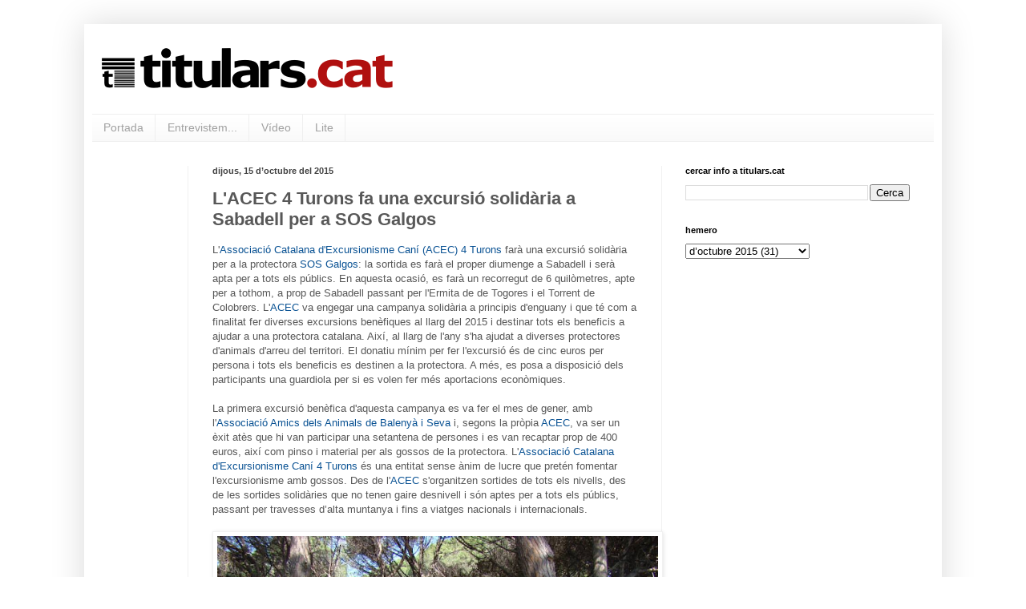

--- FILE ---
content_type: text/html; charset=UTF-8
request_url: https://www.titulars.cat/2015/10/lacec-4-turons-fa-una-excursio.html
body_size: 12153
content:
<!DOCTYPE html>
<html class='v2' dir='ltr' xmlns='http://www.w3.org/1999/xhtml' xmlns:b='http://www.google.com/2005/gml/b' xmlns:data='http://www.google.com/2005/gml/data' xmlns:expr='http://www.google.com/2005/gml/expr'>
<head>
<link href='https://www.blogger.com/static/v1/widgets/335934321-css_bundle_v2.css' rel='stylesheet' type='text/css'/>
<!-- Google tag (gtag.js) -->
<script async='async' src='https://www.googletagmanager.com/gtag/js?id=G-VF1YXRW2F6'></script>
<script>
  window.dataLayer = window.dataLayer || [];
  function gtag(){dataLayer.push(arguments);}
  gtag('js', new Date());

  gtag('config', 'G-VF1YXRW2F6');
</script>
<meta content='width=1100' name='viewport'/>
<meta content='text/html; charset=UTF-8' http-equiv='Content-Type'/>
<meta content='blogger' name='generator'/>
<link href='https://www.titulars.cat/favicon.ico' rel='icon' type='image/x-icon'/>
<link href='https://www.titulars.cat/2015/10/lacec-4-turons-fa-una-excursio.html' rel='canonical'/>
<link rel="alternate" type="application/atom+xml" title="titulars.cat - Atom" href="https://www.titulars.cat/feeds/posts/default" />
<link rel="alternate" type="application/rss+xml" title="titulars.cat - RSS" href="https://www.titulars.cat/feeds/posts/default?alt=rss" />
<link rel="service.post" type="application/atom+xml" title="titulars.cat - Atom" href="https://www.blogger.com/feeds/915791679019600833/posts/default" />

<link rel="alternate" type="application/atom+xml" title="titulars.cat - Atom" href="https://www.titulars.cat/feeds/5792182038177163663/comments/default" />
<!--Can't find substitution for tag [blog.ieCssRetrofitLinks]-->
<link href='https://blogger.googleusercontent.com/img/b/R29vZ2xl/AVvXsEit2wRrDVwwV-ikPYo2c9wGsh6c5isG-7Z9Pt34J_5vqcdtvlIcqT-zGHYNg56tNOOPy3ewkm9JxxMMhkDQBx9WQV3Xeu_N-F5P4ubO9PlNnJAWdPaY_tPHnmQ8306uxKGgpEFS_8cPWf8g/s640/titularscat+molatv+ACEC+Galgos+112+mar%25C3%25A7+2015+maresme+ndp+ACEC.jpg' rel='image_src'/>
<meta content='https://www.titulars.cat/2015/10/lacec-4-turons-fa-una-excursio.html' property='og:url'/>
<meta content='L&#39;ACEC 4 Turons fa una excursió solidària a Sabadell per a SOS Galgos' property='og:title'/>
<meta content='L&#39; Associació Catalana d&#39;Excursionisme Caní (ACEC) 4 Turons  farà una excursió solidària per a la protectora SOS Galgos : la sortida es farà...' property='og:description'/>
<meta content='https://blogger.googleusercontent.com/img/b/R29vZ2xl/AVvXsEit2wRrDVwwV-ikPYo2c9wGsh6c5isG-7Z9Pt34J_5vqcdtvlIcqT-zGHYNg56tNOOPy3ewkm9JxxMMhkDQBx9WQV3Xeu_N-F5P4ubO9PlNnJAWdPaY_tPHnmQ8306uxKGgpEFS_8cPWf8g/w1200-h630-p-k-no-nu/titularscat+molatv+ACEC+Galgos+112+mar%25C3%25A7+2015+maresme+ndp+ACEC.jpg' property='og:image'/>
<title>titulars.cat: L'ACEC 4 Turons fa una excursió solidària a Sabadell per a SOS Galgos</title>
<style id='page-skin-1' type='text/css'><!--
/*
-----------------------------------------------
Blogger Template Style
Name:     Simple
Designer: Blogger
URL:      www.blogger.com
----------------------------------------------- */
/* Variable definitions
====================
<Variable name="keycolor" description="Main Color" type="color" default="#66bbdd"/>
<Group description="Page Text" selector="body">
<Variable name="body.font" description="Font" type="font"
default="normal normal 12px Arial, Tahoma, Helvetica, FreeSans, sans-serif"/>
<Variable name="body.text.color" description="Text Color" type="color" default="#222222"/>
</Group>
<Group description="Backgrounds" selector=".body-fauxcolumns-outer">
<Variable name="body.background.color" description="Outer Background" type="color" default="#66bbdd"/>
<Variable name="content.background.color" description="Main Background" type="color" default="#ffffff"/>
<Variable name="header.background.color" description="Header Background" type="color" default="transparent"/>
</Group>
<Group description="Links" selector=".main-outer">
<Variable name="link.color" description="Link Color" type="color" default="#2288bb"/>
<Variable name="link.visited.color" description="Visited Color" type="color" default="#888888"/>
<Variable name="link.hover.color" description="Hover Color" type="color" default="#33aaff"/>
</Group>
<Group description="Blog Title" selector=".header h1">
<Variable name="header.font" description="Font" type="font"
default="normal normal 60px Arial, Tahoma, Helvetica, FreeSans, sans-serif"/>
<Variable name="header.text.color" description="Title Color" type="color" default="#3399bb" />
</Group>
<Group description="Blog Description" selector=".header .description">
<Variable name="description.text.color" description="Description Color" type="color"
default="#777777" />
</Group>
<Group description="Tabs Text" selector=".tabs-inner .widget li a">
<Variable name="tabs.font" description="Font" type="font"
default="normal normal 14px Arial, Tahoma, Helvetica, FreeSans, sans-serif"/>
<Variable name="tabs.text.color" description="Text Color" type="color" default="#999999"/>
<Variable name="tabs.selected.text.color" description="Selected Color" type="color" default="#000000"/>
</Group>
<Group description="Tabs Background" selector=".tabs-outer .PageList">
<Variable name="tabs.background.color" description="Background Color" type="color" default="#f5f5f5"/>
<Variable name="tabs.selected.background.color" description="Selected Color" type="color" default="#eeeeee"/>
</Group>
<Group description="Post Title" selector="h3.post-title, .comments h4">
<Variable name="post.title.font" description="Font" type="font"
default="normal normal 22px Arial, Tahoma, Helvetica, FreeSans, sans-serif"/>
</Group>
<Group description="Date Header" selector=".date-header">
<Variable name="date.header.color" description="Text Color" type="color"
default="#585858"/>
<Variable name="date.header.background.color" description="Background Color" type="color"
default="transparent"/>
<Variable name="date.header.font" description="Text Font" type="font"
default="normal bold 11px Arial, Tahoma, Helvetica, FreeSans, sans-serif"/>
<Variable name="date.header.padding" description="Date Header Padding" type="string" default="inherit"/>
<Variable name="date.header.letterspacing" description="Date Header Letter Spacing" type="string" default="inherit"/>
<Variable name="date.header.margin" description="Date Header Margin" type="string" default="inherit"/>
</Group>
<Group description="Post Footer" selector=".post-footer">
<Variable name="post.footer.text.color" description="Text Color" type="color" default="#666666"/>
<Variable name="post.footer.background.color" description="Background Color" type="color"
default="#f9f9f9"/>
<Variable name="post.footer.border.color" description="Shadow Color" type="color" default="#eeeeee"/>
</Group>
<Group description="Gadgets" selector="h2">
<Variable name="widget.title.font" description="Title Font" type="font"
default="normal bold 11px Arial, Tahoma, Helvetica, FreeSans, sans-serif"/>
<Variable name="widget.title.text.color" description="Title Color" type="color" default="#000000"/>
<Variable name="widget.alternate.text.color" description="Alternate Color" type="color" default="#999999"/>
</Group>
<Group description="Images" selector=".main-inner">
<Variable name="image.background.color" description="Background Color" type="color" default="#ffffff"/>
<Variable name="image.border.color" description="Border Color" type="color" default="#eeeeee"/>
<Variable name="image.text.color" description="Caption Text Color" type="color" default="#585858"/>
</Group>
<Group description="Accents" selector=".content-inner">
<Variable name="body.rule.color" description="Separator Line Color" type="color" default="#eeeeee"/>
<Variable name="tabs.border.color" description="Tabs Border Color" type="color" default="#f1f1f1"/>
</Group>
<Variable name="body.background" description="Body Background" type="background"
color="transparent" default="$(color) none repeat scroll top left"/>
<Variable name="body.background.override" description="Body Background Override" type="string" default=""/>
<Variable name="body.background.gradient.cap" description="Body Gradient Cap" type="url"
default="url(https://resources.blogblog.com/blogblog/data/1kt/simple/gradients_light.png)"/>
<Variable name="body.background.gradient.tile" description="Body Gradient Tile" type="url"
default="url(https://resources.blogblog.com/blogblog/data/1kt/simple/body_gradient_tile_light.png)"/>
<Variable name="content.background.color.selector" description="Content Background Color Selector" type="string" default=".content-inner"/>
<Variable name="content.padding" description="Content Padding" type="length" default="10px" min="0" max="100px"/>
<Variable name="content.padding.horizontal" description="Content Horizontal Padding" type="length" default="10px" min="0" max="100px"/>
<Variable name="content.shadow.spread" description="Content Shadow Spread" type="length" default="40px" min="0" max="100px"/>
<Variable name="content.shadow.spread.webkit" description="Content Shadow Spread (WebKit)" type="length" default="5px" min="0" max="100px"/>
<Variable name="content.shadow.spread.ie" description="Content Shadow Spread (IE)" type="length" default="10px" min="0" max="100px"/>
<Variable name="main.border.width" description="Main Border Width" type="length" default="0" min="0" max="10px"/>
<Variable name="header.background.gradient" description="Header Gradient" type="url" default="none"/>
<Variable name="header.shadow.offset.left" description="Header Shadow Offset Left" type="length" default="-1px" min="-50px" max="50px"/>
<Variable name="header.shadow.offset.top" description="Header Shadow Offset Top" type="length" default="-1px" min="-50px" max="50px"/>
<Variable name="header.shadow.spread" description="Header Shadow Spread" type="length" default="1px" min="0" max="100px"/>
<Variable name="header.padding" description="Header Padding" type="length" default="30px" min="0" max="100px"/>
<Variable name="header.border.size" description="Header Border Size" type="length" default="1px" min="0" max="10px"/>
<Variable name="header.bottom.border.size" description="Header Bottom Border Size" type="length" default="1px" min="0" max="10px"/>
<Variable name="header.border.horizontalsize" description="Header Horizontal Border Size" type="length" default="0" min="0" max="10px"/>
<Variable name="description.text.size" description="Description Text Size" type="string" default="140%"/>
<Variable name="tabs.margin.top" description="Tabs Margin Top" type="length" default="0" min="0" max="100px"/>
<Variable name="tabs.margin.side" description="Tabs Side Margin" type="length" default="30px" min="0" max="100px"/>
<Variable name="tabs.background.gradient" description="Tabs Background Gradient" type="url"
default="url(https://resources.blogblog.com/blogblog/data/1kt/simple/gradients_light.png)"/>
<Variable name="tabs.border.width" description="Tabs Border Width" type="length" default="1px" min="0" max="10px"/>
<Variable name="tabs.bevel.border.width" description="Tabs Bevel Border Width" type="length" default="1px" min="0" max="10px"/>
<Variable name="post.margin.bottom" description="Post Bottom Margin" type="length" default="25px" min="0" max="100px"/>
<Variable name="image.border.small.size" description="Image Border Small Size" type="length" default="2px" min="0" max="10px"/>
<Variable name="image.border.large.size" description="Image Border Large Size" type="length" default="5px" min="0" max="10px"/>
<Variable name="page.width.selector" description="Page Width Selector" type="string" default=".region-inner"/>
<Variable name="page.width" description="Page Width" type="string" default="auto"/>
<Variable name="main.section.margin" description="Main Section Margin" type="length" default="15px" min="0" max="100px"/>
<Variable name="main.padding" description="Main Padding" type="length" default="15px" min="0" max="100px"/>
<Variable name="main.padding.top" description="Main Padding Top" type="length" default="30px" min="0" max="100px"/>
<Variable name="main.padding.bottom" description="Main Padding Bottom" type="length" default="30px" min="0" max="100px"/>
<Variable name="paging.background"
color="transparent"
description="Background of blog paging area" type="background"
default="transparent none no-repeat scroll top center"/>
<Variable name="footer.bevel" description="Bevel border length of footer" type="length" default="0" min="0" max="10px"/>
<Variable name="mobile.background.overlay" description="Mobile Background Overlay" type="string"
default="transparent none repeat scroll top left"/>
<Variable name="mobile.background.size" description="Mobile Background Size" type="string" default="auto"/>
<Variable name="mobile.button.color" description="Mobile Button Color" type="color" default="#ffffff" />
<Variable name="startSide" description="Side where text starts in blog language" type="automatic" default="left"/>
<Variable name="endSide" description="Side where text ends in blog language" type="automatic" default="right"/>
*/
/* Content
----------------------------------------------- */
body {
font: normal normal 12px 'Trebuchet MS', Trebuchet, sans-serif;
color: #585858;
background: transparent none repeat scroll top left;
padding: 0 40px 40px 40px;
}
html body .region-inner {
min-width: 0;
max-width: 100%;
width: auto;
}
h2 {
font-size: 22px;
}
a:link {
text-decoration:none;
color: #0b5394;
}
a:visited {
text-decoration:none;
color: #929292;
}
a:hover {
text-decoration:underline;
color: #ff5d44;
}
.body-fauxcolumn-outer .fauxcolumn-inner {
background: transparent none repeat scroll top left;
_background-image: none;
}
.body-fauxcolumn-outer .cap-top {
position: absolute;
z-index: 1;
height: 400px;
width: 100%;
}
.body-fauxcolumn-outer .cap-top .cap-left {
width: 100%;
background: transparent none repeat-x scroll top left;
_background-image: none;
}
.content-outer {
-moz-box-shadow: 0 0 40px rgba(0, 0, 0, .15);
-webkit-box-shadow: 0 0 5px rgba(0, 0, 0, .15);
-goog-ms-box-shadow: 0 0 10px #333333;
box-shadow: 0 0 40px rgba(0, 0, 0, .15);
margin-bottom: 1px;
}
.content-inner {
padding: 10px 10px;
}
.content-inner {
background-color: transparent;
}
/* Header
----------------------------------------------- */
.header-outer {
background: transparent none repeat-x scroll 0 -400px;
_background-image: none;
}
.Header h1 {
font: normal bold 60px Arial, Tahoma, Helvetica, FreeSans, sans-serif;
color: #ca3f43;
text-shadow: -1px -1px 1px rgba(0, 0, 0, .2);
}
.Header h1 a {
color: #ca3f43;
}
.Header .description {
font-size: 140%;
color: #848484;
}
.header-inner .Header .titlewrapper {
padding: 22px 30px;
}
.header-inner .Header .descriptionwrapper {
padding: 0 30px;
}
/* Tabs
----------------------------------------------- */
.tabs-inner .section:first-child {
border-top: 1px solid #efefef;
}
.tabs-inner .section:first-child ul {
margin-top: -1px;
border-top: 1px solid #efefef;
border-left: 0 solid #efefef;
border-right: 0 solid #efefef;
}
.tabs-inner .widget ul {
background: #f8f8f8 url(//www.blogblog.com/1kt/simple/gradients_light.png) repeat-x scroll 0 -800px;
_background-image: none;
border-bottom: 1px solid #efefef;
margin-top: 0;
margin-left: -30px;
margin-right: -30px;
}
.tabs-inner .widget li a {
display: inline-block;
padding: .6em 1em;
font: normal normal 14px Arial, Tahoma, Helvetica, FreeSans, sans-serif;
color: #a1a1a1;
border-left: 1px solid transparent;
border-right: 1px solid #efefef;
}
.tabs-inner .widget li:first-child a {
border-left: none;
}
.tabs-inner .widget li.selected a, .tabs-inner .widget li a:hover {
color: #000000;
background-color: #f1f1f1;
text-decoration: none;
}
/* Columns
----------------------------------------------- */
.main-outer {
border-top: 0 solid #f1f1f1;
}
.fauxcolumn-left-outer .fauxcolumn-inner {
border-right: 1px solid #f1f1f1;
}
.fauxcolumn-right-outer .fauxcolumn-inner {
border-left: 1px solid #f1f1f1;
}
/* Headings
----------------------------------------------- */
div.widget > h2,
div.widget h2.title {
margin: 0 0 1em 0;
font: normal bold 11px Arial, Tahoma, Helvetica, FreeSans, sans-serif;
color: #000000;
}
/* Widgets
----------------------------------------------- */
.widget .zippy {
color: #a1a1a1;
text-shadow: 2px 2px 1px rgba(0, 0, 0, .1);
}
.widget .popular-posts ul {
list-style: none;
}
/* Posts
----------------------------------------------- */
h2.date-header {
font: normal bold 11px Arial, Tahoma, Helvetica, FreeSans, sans-serif;
}
.date-header span {
background-color: transparent;
color: #424242;
padding: inherit;
letter-spacing: inherit;
margin: inherit;
}
.main-inner {
padding-top: 30px;
padding-bottom: 30px;
}
.main-inner .column-center-inner {
padding: 0 15px;
}
.main-inner .column-center-inner .section {
margin: 0 15px;
}
.post {
margin: 0 0 25px 0;
}
h3.post-title, .comments h4 {
font: normal bold 22px 'Trebuchet MS', Trebuchet, sans-serif;
margin: .75em 0 0;
}
.post-body {
font-size: 110%;
line-height: 1.4;
position: relative;
}
.post-body img, .post-body .tr-caption-container, .Profile img, .Image img,
.BlogList .item-thumbnail img {
padding: 2px;
background: #ffffff;
border: 1px solid #f1f1f1;
-moz-box-shadow: 1px 1px 5px rgba(0, 0, 0, .1);
-webkit-box-shadow: 1px 1px 5px rgba(0, 0, 0, .1);
box-shadow: 1px 1px 5px rgba(0, 0, 0, .1);
}
.post-body img, .post-body .tr-caption-container {
padding: 5px;
}
.post-body .tr-caption-container {
color: #424242;
}
.post-body .tr-caption-container img {
padding: 0;
background: transparent;
border: none;
-moz-box-shadow: 0 0 0 rgba(0, 0, 0, .1);
-webkit-box-shadow: 0 0 0 rgba(0, 0, 0, .1);
box-shadow: 0 0 0 rgba(0, 0, 0, .1);
}
.post-header {
margin: 0 0 1.5em;
line-height: 1.6;
font-size: 90%;
}
.post-footer {
margin: 20px -2px 0;
padding: 5px 10px;
color: #777777;
background-color: #fcfcfc;
border-bottom: 1px solid #f1f1f1;
line-height: 1.6;
font-size: 90%;
}
#comments .comment-author {
padding-top: 1.5em;
border-top: 1px solid #f1f1f1;
background-position: 0 1.5em;
}
#comments .comment-author:first-child {
padding-top: 0;
border-top: none;
}
.avatar-image-container {
margin: .2em 0 0;
}
#comments .avatar-image-container img {
border: 1px solid #f1f1f1;
}
/* Comments
----------------------------------------------- */
.comments .comments-content .icon.blog-author {
background-repeat: no-repeat;
background-image: url([data-uri]);
}
.comments .comments-content .loadmore a {
border-top: 1px solid #a1a1a1;
border-bottom: 1px solid #a1a1a1;
}
.comments .comment-thread.inline-thread {
background-color: #fcfcfc;
}
.comments .continue {
border-top: 2px solid #a1a1a1;
}
/* Accents
---------------------------------------------- */
.section-columns td.columns-cell {
border-left: 1px solid #f1f1f1;
}
.blog-pager {
background: transparent none no-repeat scroll top center;
}
.blog-pager-older-link, .home-link,
.blog-pager-newer-link {
background-color: transparent;
padding: 5px;
}
.footer-outer {
border-top: 0 dashed #bbbbbb;
}
/* Mobile
----------------------------------------------- */
body.mobile  {
background-size: auto;
}
.mobile .body-fauxcolumn-outer {
background: transparent none repeat scroll top left;
}
.mobile .body-fauxcolumn-outer .cap-top {
background-size: 100% auto;
}
.mobile .content-outer {
-webkit-box-shadow: 0 0 3px rgba(0, 0, 0, .15);
box-shadow: 0 0 3px rgba(0, 0, 0, .15);
}
.mobile .tabs-inner .widget ul {
margin-left: 0;
margin-right: 0;
}
.mobile .post {
margin: 0;
}
.mobile .main-inner .column-center-inner .section {
margin: 0;
}
.mobile .date-header span {
padding: 0.1em 10px;
margin: 0 -10px;
}
.mobile h3.post-title {
margin: 0;
}
.mobile .blog-pager {
background: transparent none no-repeat scroll top center;
}
.mobile .footer-outer {
border-top: none;
}
.mobile .main-inner, .mobile .footer-inner {
background-color: transparent;
}
.mobile-index-contents {
color: #585858;
}
.mobile-link-button {
background-color: #0b5394;
}
.mobile-link-button a:link, .mobile-link-button a:visited {
color: #ffffff;
}
.mobile .tabs-inner .section:first-child {
border-top: none;
}
.mobile .tabs-inner .PageList .widget-content {
background-color: #f1f1f1;
color: #000000;
border-top: 1px solid #efefef;
border-bottom: 1px solid #efefef;
}
.mobile .tabs-inner .PageList .widget-content .pagelist-arrow {
border-left: 1px solid #efefef;
}

--></style>
<style id='template-skin-1' type='text/css'><!--
body {
min-width: 1070px;
}
.content-outer, .content-fauxcolumn-outer, .region-inner {
min-width: 1070px;
max-width: 1070px;
_width: 1070px;
}
.main-inner .columns {
padding-left: 120px;
padding-right: 340px;
}
.main-inner .fauxcolumn-center-outer {
left: 120px;
right: 340px;
/* IE6 does not respect left and right together */
_width: expression(this.parentNode.offsetWidth -
parseInt("120px") -
parseInt("340px") + 'px');
}
.main-inner .fauxcolumn-left-outer {
width: 120px;
}
.main-inner .fauxcolumn-right-outer {
width: 340px;
}
.main-inner .column-left-outer {
width: 120px;
right: 100%;
margin-left: -120px;
}
.main-inner .column-right-outer {
width: 340px;
margin-right: -340px;
}
#layout {
min-width: 0;
}
#layout .content-outer {
min-width: 0;
width: 800px;
}
#layout .region-inner {
min-width: 0;
width: auto;
}
--></style>
<script type='text/javascript'>
        (function(i,s,o,g,r,a,m){i['GoogleAnalyticsObject']=r;i[r]=i[r]||function(){
        (i[r].q=i[r].q||[]).push(arguments)},i[r].l=1*new Date();a=s.createElement(o),
        m=s.getElementsByTagName(o)[0];a.async=1;a.src=g;m.parentNode.insertBefore(a,m)
        })(window,document,'script','https://www.google-analytics.com/analytics.js','ga');
        ga('create', 'UA-50339861-1', 'auto', 'blogger');
        ga('blogger.send', 'pageview');
      </script>
<link href='https://www.blogger.com/dyn-css/authorization.css?targetBlogID=915791679019600833&amp;zx=dc592d77-e621-410b-9f9f-85cf73df8b9d' media='none' onload='if(media!=&#39;all&#39;)media=&#39;all&#39;' rel='stylesheet'/><noscript><link href='https://www.blogger.com/dyn-css/authorization.css?targetBlogID=915791679019600833&amp;zx=dc592d77-e621-410b-9f9f-85cf73df8b9d' rel='stylesheet'/></noscript>
<meta name='google-adsense-platform-account' content='ca-host-pub-1556223355139109'/>
<meta name='google-adsense-platform-domain' content='blogspot.com'/>

</head>
<body class='loading'>
<div class='navbar no-items section' id='navbar'>
</div>
<div class='body-fauxcolumns'>
<div class='fauxcolumn-outer body-fauxcolumn-outer'>
<div class='cap-top'>
<div class='cap-left'></div>
<div class='cap-right'></div>
</div>
<div class='fauxborder-left'>
<div class='fauxborder-right'></div>
<div class='fauxcolumn-inner'>
</div>
</div>
<div class='cap-bottom'>
<div class='cap-left'></div>
<div class='cap-right'></div>
</div>
</div>
</div>
<div class='content'>
<div class='content-fauxcolumns'>
<div class='fauxcolumn-outer content-fauxcolumn-outer'>
<div class='cap-top'>
<div class='cap-left'></div>
<div class='cap-right'></div>
</div>
<div class='fauxborder-left'>
<div class='fauxborder-right'></div>
<div class='fauxcolumn-inner'>
</div>
</div>
<div class='cap-bottom'>
<div class='cap-left'></div>
<div class='cap-right'></div>
</div>
</div>
</div>
<div class='content-outer'>
<div class='content-cap-top cap-top'>
<div class='cap-left'></div>
<div class='cap-right'></div>
</div>
<div class='fauxborder-left content-fauxborder-left'>
<div class='fauxborder-right content-fauxborder-right'></div>
<div class='content-inner'>
<header>
<div class='header-outer'>
<div class='header-cap-top cap-top'>
<div class='cap-left'></div>
<div class='cap-right'></div>
</div>
<div class='fauxborder-left header-fauxborder-left'>
<div class='fauxborder-right header-fauxborder-right'></div>
<div class='region-inner header-inner'>
<div class='header section' id='header'><div class='widget Header' data-version='1' id='Header1'>
<div id='header-inner'>
<a href='https://www.titulars.cat/' style='display: block'>
<img alt='titulars.cat' height='102px; ' id='Header1_headerimg' src='https://blogger.googleusercontent.com/img/b/R29vZ2xl/AVvXsEiorVrPVRDFHemivkZa4EVLkws1iTIrSJUxobzsCvXHiev2aGt2WHh9eyovfbXohJe0mjfPu5qoLWrEvx_jV87YgeIDmIrZ4U25qWGkD0WW8ccuavusp8ykT9Pxkhe0V7zJ3YN1zCjIRExC/s1600/TITULARS06_ESPAIAT_A_SOTA_TRANSPARENT.PNG' style='display: block' width='384px; '/>
</a>
</div>
</div></div>
</div>
</div>
<div class='header-cap-bottom cap-bottom'>
<div class='cap-left'></div>
<div class='cap-right'></div>
</div>
</div>
</header>
<div class='tabs-outer'>
<div class='tabs-cap-top cap-top'>
<div class='cap-left'></div>
<div class='cap-right'></div>
</div>
<div class='fauxborder-left tabs-fauxborder-left'>
<div class='fauxborder-right tabs-fauxborder-right'></div>
<div class='region-inner tabs-inner'>
<div class='tabs section' id='crosscol'><div class='widget PageList' data-version='1' id='PageList1'>
<h2>Pàgines</h2>
<div class='widget-content'>
<ul>
<li>
<a href='http://titularscat.blogspot.com/'>Portada</a>
</li>
<li>
<a href='http://titularscat.blogspot.com/p/entrevistem.html'>Entrevistem...</a>
</li>
<li>
<a href='http://titularscat.blogspot.com/p/blog-page.html'>Vídeo</a>
</li>
<li>
<a href='http://titularscat.blogspot.com/p/lite.html'>Lite</a>
</li>
</ul>
<div class='clear'></div>
</div>
</div></div>
<div class='tabs no-items section' id='crosscol-overflow'></div>
</div>
</div>
<div class='tabs-cap-bottom cap-bottom'>
<div class='cap-left'></div>
<div class='cap-right'></div>
</div>
</div>
<div class='main-outer'>
<div class='main-cap-top cap-top'>
<div class='cap-left'></div>
<div class='cap-right'></div>
</div>
<div class='fauxborder-left main-fauxborder-left'>
<div class='fauxborder-right main-fauxborder-right'></div>
<div class='region-inner main-inner'>
<div class='columns fauxcolumns'>
<div class='fauxcolumn-outer fauxcolumn-center-outer'>
<div class='cap-top'>
<div class='cap-left'></div>
<div class='cap-right'></div>
</div>
<div class='fauxborder-left'>
<div class='fauxborder-right'></div>
<div class='fauxcolumn-inner'>
</div>
</div>
<div class='cap-bottom'>
<div class='cap-left'></div>
<div class='cap-right'></div>
</div>
</div>
<div class='fauxcolumn-outer fauxcolumn-left-outer'>
<div class='cap-top'>
<div class='cap-left'></div>
<div class='cap-right'></div>
</div>
<div class='fauxborder-left'>
<div class='fauxborder-right'></div>
<div class='fauxcolumn-inner'>
</div>
</div>
<div class='cap-bottom'>
<div class='cap-left'></div>
<div class='cap-right'></div>
</div>
</div>
<div class='fauxcolumn-outer fauxcolumn-right-outer'>
<div class='cap-top'>
<div class='cap-left'></div>
<div class='cap-right'></div>
</div>
<div class='fauxborder-left'>
<div class='fauxborder-right'></div>
<div class='fauxcolumn-inner'>
</div>
</div>
<div class='cap-bottom'>
<div class='cap-left'></div>
<div class='cap-right'></div>
</div>
</div>
<!-- corrects IE6 width calculation -->
<div class='columns-inner'>
<div class='column-center-outer'>
<div class='column-center-inner'>
<div class='main section' id='main'><div class='widget Blog' data-version='1' id='Blog1'>
<div class='blog-posts hfeed'>

          <div class="date-outer">
        
<h2 class='date-header'><span>dijous, 15 d&#8217;octubre del 2015</span></h2>

          <div class="date-posts">
        
<div class='post-outer'>
<div class='post hentry uncustomized-post-template' itemprop='blogPost' itemscope='itemscope' itemtype='http://schema.org/BlogPosting'>
<meta content='https://blogger.googleusercontent.com/img/b/R29vZ2xl/AVvXsEit2wRrDVwwV-ikPYo2c9wGsh6c5isG-7Z9Pt34J_5vqcdtvlIcqT-zGHYNg56tNOOPy3ewkm9JxxMMhkDQBx9WQV3Xeu_N-F5P4ubO9PlNnJAWdPaY_tPHnmQ8306uxKGgpEFS_8cPWf8g/s640/titularscat+molatv+ACEC+Galgos+112+mar%25C3%25A7+2015+maresme+ndp+ACEC.jpg' itemprop='image_url'/>
<meta content='915791679019600833' itemprop='blogId'/>
<meta content='5792182038177163663' itemprop='postId'/>
<a name='5792182038177163663'></a>
<h3 class='post-title entry-title' itemprop='name'>
L'ACEC 4 Turons fa una excursió solidària a Sabadell per a SOS Galgos
</h3>
<div class='post-header'>
<div class='post-header-line-1'></div>
</div>
<div class='post-body entry-content' id='post-body-5792182038177163663' itemprop='description articleBody'>
L'<a href="http://www.acec4turons.com/" target="_blank">Associació Catalana d'Excursionisme Caní (ACEC) 4 Turons</a> farà una excursió solidària per a la protectora <a href="http://sosgalgos.com/" target="_blank">SOS Galgos</a>: la sortida es farà el proper diumenge a Sabadell i serà apta per a tots els públics. En aquesta ocasió, es farà un recorregut de 6 quilòmetres, apte per a tothom, a prop de Sabadell passant per l'Ermita de de Togores i el Torrent de Colobrers. L'<a href="http://www.acec4turons.com/" target="_blank">ACEC</a> va engegar una campanya solidària a principis d'enguany i que té com a finalitat fer diverses excursions benèfiques al llarg del 2015 i destinar tots els beneficis a ajudar a una protectora catalana. Així, al llarg de l'any s'ha ajudat a diverses protectores d'animals d'arreu del territori. El donatiu mínim per fer l'excursió és de cinc euros per persona i tots els beneficis es destinen a la protectora. A més, es posa a disposició dels participants una guardiola per si es volen fer més aportacions econòmiques.<br />
<br />
La primera excursió benèfica d'aquesta campanya es va fer el mes de gener, amb l'<a href="https://www.facebook.com/amicsanimalsbalenyaseva" target="_blank">Associació Amics dels Animals de Balenyà i Seva</a> i, segons la pròpia <a href="http://www.acec4turons.com/" target="_blank">ACEC</a>, va ser un èxit atès que hi van participar una setantena de persones i es van recaptar prop de 400 euros, així com pinso i material per als gossos de la protectora. L'<a href="http://www.acec4turons.com/" target="_blank">Associació Catalana d'Excursionisme Caní 4 Turons</a> és una entitat sense ànim de lucre que pretén fomentar l'excursionisme amb gossos. Des de l'<a href="http://www.acec4turons.com/" target="_blank">ACEC</a> s'organitzen sortides de tots els nivells, des de les sortides solidàries que no tenen gaire desnivell i són aptes per a tots els públics, passant per travesses d&#8217;alta muntanya i fins a viatges nacionals i internacionals.<br />
<br />
<table align="center" cellpadding="0" cellspacing="0" class="tr-caption-container" style="margin-left: auto; margin-right: auto; text-align: center;"><tbody>
<tr><td style="text-align: center;"><a href="https://blogger.googleusercontent.com/img/b/R29vZ2xl/AVvXsEit2wRrDVwwV-ikPYo2c9wGsh6c5isG-7Z9Pt34J_5vqcdtvlIcqT-zGHYNg56tNOOPy3ewkm9JxxMMhkDQBx9WQV3Xeu_N-F5P4ubO9PlNnJAWdPaY_tPHnmQ8306uxKGgpEFS_8cPWf8g/s1600/titularscat+molatv+ACEC+Galgos+112+mar%25C3%25A7+2015+maresme+ndp+ACEC.jpg" imageanchor="1" style="margin-left: auto; margin-right: auto;"><img border="0" height="440" src="https://blogger.googleusercontent.com/img/b/R29vZ2xl/AVvXsEit2wRrDVwwV-ikPYo2c9wGsh6c5isG-7Z9Pt34J_5vqcdtvlIcqT-zGHYNg56tNOOPy3ewkm9JxxMMhkDQBx9WQV3Xeu_N-F5P4ubO9PlNnJAWdPaY_tPHnmQ8306uxKGgpEFS_8cPWf8g/s640/titularscat+molatv+ACEC+Galgos+112+mar%25C3%25A7+2015+maresme+ndp+ACEC.jpg" width="550" /></a></td></tr>
<tr><td class="tr-caption" style="text-align: center;">Excursió solidària que va fer l'ACEC 4 Turons el passat mes de març al Maresme, en aquella ocasió per a l'entitat Galgos 112 / ACEC 4 TURONS</td></tr>
</tbody></table>
+info: <a href="http://www.acec4turons.com/">http://www.acec4turons.com</a>
<div style='clear: both;'></div>
</div>
<div class='post-footer'>
<div class='post-footer-line post-footer-line-1'>
<span class='post-author vcard'>
</span>
<span class='post-timestamp'>
</span>
<span class='post-comment-link'>
</span>
<span class='post-icons'>
</span>
<div class='post-share-buttons goog-inline-block'>
<a class='goog-inline-block share-button sb-email' href='https://www.blogger.com/share-post.g?blogID=915791679019600833&postID=5792182038177163663&target=email' target='_blank' title='Envia per correu electrònic'><span class='share-button-link-text'>Envia per correu electrònic</span></a><a class='goog-inline-block share-button sb-blog' href='https://www.blogger.com/share-post.g?blogID=915791679019600833&postID=5792182038177163663&target=blog' onclick='window.open(this.href, "_blank", "height=270,width=475"); return false;' target='_blank' title='BlogThis!'><span class='share-button-link-text'>BlogThis!</span></a><a class='goog-inline-block share-button sb-twitter' href='https://www.blogger.com/share-post.g?blogID=915791679019600833&postID=5792182038177163663&target=twitter' target='_blank' title='Comparteix a X'><span class='share-button-link-text'>Comparteix a X</span></a><a class='goog-inline-block share-button sb-facebook' href='https://www.blogger.com/share-post.g?blogID=915791679019600833&postID=5792182038177163663&target=facebook' onclick='window.open(this.href, "_blank", "height=430,width=640"); return false;' target='_blank' title='Comparteix a Facebook'><span class='share-button-link-text'>Comparteix a Facebook</span></a><a class='goog-inline-block share-button sb-pinterest' href='https://www.blogger.com/share-post.g?blogID=915791679019600833&postID=5792182038177163663&target=pinterest' target='_blank' title='Comparteix a Pinterest'><span class='share-button-link-text'>Comparteix a Pinterest</span></a>
</div>
</div>
<div class='post-footer-line post-footer-line-2'>
<span class='post-labels'>
</span>
</div>
<div class='post-footer-line post-footer-line-3'>
<span class='post-location'>
</span>
</div>
</div>
</div>
<div class='comments' id='comments'>
<a name='comments'></a>
<h4>Cap comentari:</h4>
<div id='Blog1_comments-block-wrapper'>
<dl class='avatar-comment-indent' id='comments-block'>
</dl>
</div>
<p class='comment-footer'>
<div class='comment-form'>
<a name='comment-form'></a>
<h4 id='comment-post-message'>Publica un comentari a l'entrada</h4>
<p>
</p>
<a href='https://www.blogger.com/comment/frame/915791679019600833?po=5792182038177163663&hl=ca&saa=85391&origin=https://www.titulars.cat' id='comment-editor-src'></a>
<iframe allowtransparency='true' class='blogger-iframe-colorize blogger-comment-from-post' frameborder='0' height='410px' id='comment-editor' name='comment-editor' src='' width='100%'></iframe>
<script src='https://www.blogger.com/static/v1/jsbin/2830521187-comment_from_post_iframe.js' type='text/javascript'></script>
<script type='text/javascript'>
      BLOG_CMT_createIframe('https://www.blogger.com/rpc_relay.html');
    </script>
</div>
</p>
</div>
</div>

        </div></div>
      
</div>
<div class='blog-pager' id='blog-pager'>
<span id='blog-pager-newer-link'>
<a class='blog-pager-newer-link' href='https://www.titulars.cat/2015/10/artur-mas-reitera-la-seva-maxima.html' id='Blog1_blog-pager-newer-link' title='Entrada més recent'>Entrada més recent</a>
</span>
<span id='blog-pager-older-link'>
<a class='blog-pager-older-link' href='https://www.titulars.cat/2015/10/la-llagosta-i-mollet-del-valles-es.html' id='Blog1_blog-pager-older-link' title='Entrada més antiga'>Entrada més antiga</a>
</span>
<a class='home-link' href='https://www.titulars.cat/'>Inici</a>
</div>
<div class='clear'></div>
<div class='post-feeds'>
<div class='feed-links'>
Subscriure's a:
<a class='feed-link' href='https://www.titulars.cat/feeds/5792182038177163663/comments/default' target='_blank' type='application/atom+xml'>Comentaris del missatge (Atom)</a>
</div>
</div>
</div></div>
</div>
</div>
<div class='column-left-outer'>
<div class='column-left-inner'>
<aside>
<div class='sidebar no-items section' id='sidebar-left-1'></div>
</aside>
</div>
</div>
<div class='column-right-outer'>
<div class='column-right-inner'>
<aside>
<div class='sidebar section' id='sidebar-right-1'><div class='widget BlogSearch' data-version='1' id='BlogSearch1'>
<h2 class='title'>cercar info a titulars.cat</h2>
<div class='widget-content'>
<div id='BlogSearch1_form'>
<form action='https://www.titulars.cat/search' class='gsc-search-box' target='_top'>
<table cellpadding='0' cellspacing='0' class='gsc-search-box'>
<tbody>
<tr>
<td class='gsc-input'>
<input autocomplete='off' class='gsc-input' name='q' size='10' title='search' type='text' value=''/>
</td>
<td class='gsc-search-button'>
<input class='gsc-search-button' title='search' type='submit' value='Cerca'/>
</td>
</tr>
</tbody>
</table>
</form>
</div>
</div>
<div class='clear'></div>
</div><div class='widget BlogArchive' data-version='1' id='BlogArchive1'>
<h2>hemero</h2>
<div class='widget-content'>
<div id='ArchiveList'>
<div id='BlogArchive1_ArchiveList'>
<select id='BlogArchive1_ArchiveMenu'>
<option value=''>hemero</option>
<option value='https://www.titulars.cat/2026/01/'>de gener 2026 (22)</option>
<option value='https://www.titulars.cat/2025/12/'>de desembre 2025 (31)</option>
<option value='https://www.titulars.cat/2025/11/'>de novembre 2025 (30)</option>
<option value='https://www.titulars.cat/2025/10/'>d&#8217;octubre 2025 (31)</option>
<option value='https://www.titulars.cat/2025/09/'>de setembre 2025 (30)</option>
<option value='https://www.titulars.cat/2025/08/'>d&#8217;agost 2025 (31)</option>
<option value='https://www.titulars.cat/2025/07/'>de juliol 2025 (31)</option>
<option value='https://www.titulars.cat/2025/06/'>de juny 2025 (30)</option>
<option value='https://www.titulars.cat/2025/05/'>de maig 2025 (31)</option>
<option value='https://www.titulars.cat/2025/04/'>d&#8217;abril 2025 (30)</option>
<option value='https://www.titulars.cat/2025/03/'>de març 2025 (31)</option>
<option value='https://www.titulars.cat/2025/02/'>de febrer 2025 (28)</option>
<option value='https://www.titulars.cat/2025/01/'>de gener 2025 (31)</option>
<option value='https://www.titulars.cat/2024/12/'>de desembre 2024 (31)</option>
<option value='https://www.titulars.cat/2024/11/'>de novembre 2024 (30)</option>
<option value='https://www.titulars.cat/2024/10/'>d&#8217;octubre 2024 (31)</option>
<option value='https://www.titulars.cat/2024/09/'>de setembre 2024 (30)</option>
<option value='https://www.titulars.cat/2024/08/'>d&#8217;agost 2024 (31)</option>
<option value='https://www.titulars.cat/2024/07/'>de juliol 2024 (31)</option>
<option value='https://www.titulars.cat/2024/06/'>de juny 2024 (30)</option>
<option value='https://www.titulars.cat/2024/05/'>de maig 2024 (31)</option>
<option value='https://www.titulars.cat/2024/04/'>d&#8217;abril 2024 (30)</option>
<option value='https://www.titulars.cat/2024/03/'>de març 2024 (31)</option>
<option value='https://www.titulars.cat/2024/02/'>de febrer 2024 (29)</option>
<option value='https://www.titulars.cat/2024/01/'>de gener 2024 (31)</option>
<option value='https://www.titulars.cat/2023/12/'>de desembre 2023 (31)</option>
<option value='https://www.titulars.cat/2023/11/'>de novembre 2023 (30)</option>
<option value='https://www.titulars.cat/2023/10/'>d&#8217;octubre 2023 (31)</option>
<option value='https://www.titulars.cat/2023/09/'>de setembre 2023 (30)</option>
<option value='https://www.titulars.cat/2023/08/'>d&#8217;agost 2023 (31)</option>
<option value='https://www.titulars.cat/2023/07/'>de juliol 2023 (31)</option>
<option value='https://www.titulars.cat/2023/06/'>de juny 2023 (30)</option>
<option value='https://www.titulars.cat/2023/05/'>de maig 2023 (31)</option>
<option value='https://www.titulars.cat/2023/04/'>d&#8217;abril 2023 (30)</option>
<option value='https://www.titulars.cat/2023/03/'>de març 2023 (31)</option>
<option value='https://www.titulars.cat/2023/02/'>de febrer 2023 (28)</option>
<option value='https://www.titulars.cat/2023/01/'>de gener 2023 (31)</option>
<option value='https://www.titulars.cat/2022/12/'>de desembre 2022 (31)</option>
<option value='https://www.titulars.cat/2022/11/'>de novembre 2022 (30)</option>
<option value='https://www.titulars.cat/2022/10/'>d&#8217;octubre 2022 (31)</option>
<option value='https://www.titulars.cat/2022/09/'>de setembre 2022 (30)</option>
<option value='https://www.titulars.cat/2022/08/'>d&#8217;agost 2022 (31)</option>
<option value='https://www.titulars.cat/2022/07/'>de juliol 2022 (31)</option>
<option value='https://www.titulars.cat/2022/06/'>de juny 2022 (30)</option>
<option value='https://www.titulars.cat/2022/05/'>de maig 2022 (31)</option>
<option value='https://www.titulars.cat/2022/04/'>d&#8217;abril 2022 (30)</option>
<option value='https://www.titulars.cat/2022/03/'>de març 2022 (31)</option>
<option value='https://www.titulars.cat/2022/02/'>de febrer 2022 (28)</option>
<option value='https://www.titulars.cat/2022/01/'>de gener 2022 (31)</option>
<option value='https://www.titulars.cat/2021/12/'>de desembre 2021 (31)</option>
<option value='https://www.titulars.cat/2021/11/'>de novembre 2021 (30)</option>
<option value='https://www.titulars.cat/2021/10/'>d&#8217;octubre 2021 (31)</option>
<option value='https://www.titulars.cat/2021/09/'>de setembre 2021 (30)</option>
<option value='https://www.titulars.cat/2021/08/'>d&#8217;agost 2021 (31)</option>
<option value='https://www.titulars.cat/2021/07/'>de juliol 2021 (31)</option>
<option value='https://www.titulars.cat/2021/06/'>de juny 2021 (30)</option>
<option value='https://www.titulars.cat/2021/05/'>de maig 2021 (31)</option>
<option value='https://www.titulars.cat/2021/04/'>d&#8217;abril 2021 (30)</option>
<option value='https://www.titulars.cat/2021/03/'>de març 2021 (31)</option>
<option value='https://www.titulars.cat/2021/02/'>de febrer 2021 (28)</option>
<option value='https://www.titulars.cat/2021/01/'>de gener 2021 (31)</option>
<option value='https://www.titulars.cat/2020/12/'>de desembre 2020 (31)</option>
<option value='https://www.titulars.cat/2020/11/'>de novembre 2020 (30)</option>
<option value='https://www.titulars.cat/2020/10/'>d&#8217;octubre 2020 (31)</option>
<option value='https://www.titulars.cat/2020/09/'>de setembre 2020 (30)</option>
<option value='https://www.titulars.cat/2020/08/'>d&#8217;agost 2020 (31)</option>
<option value='https://www.titulars.cat/2020/07/'>de juliol 2020 (31)</option>
<option value='https://www.titulars.cat/2020/06/'>de juny 2020 (30)</option>
<option value='https://www.titulars.cat/2020/05/'>de maig 2020 (31)</option>
<option value='https://www.titulars.cat/2020/04/'>d&#8217;abril 2020 (30)</option>
<option value='https://www.titulars.cat/2020/03/'>de març 2020 (31)</option>
<option value='https://www.titulars.cat/2020/02/'>de febrer 2020 (29)</option>
<option value='https://www.titulars.cat/2020/01/'>de gener 2020 (31)</option>
<option value='https://www.titulars.cat/2019/12/'>de desembre 2019 (31)</option>
<option value='https://www.titulars.cat/2019/11/'>de novembre 2019 (30)</option>
<option value='https://www.titulars.cat/2019/10/'>d&#8217;octubre 2019 (31)</option>
<option value='https://www.titulars.cat/2019/09/'>de setembre 2019 (30)</option>
<option value='https://www.titulars.cat/2019/08/'>d&#8217;agost 2019 (31)</option>
<option value='https://www.titulars.cat/2019/07/'>de juliol 2019 (31)</option>
<option value='https://www.titulars.cat/2019/06/'>de juny 2019 (30)</option>
<option value='https://www.titulars.cat/2019/05/'>de maig 2019 (31)</option>
<option value='https://www.titulars.cat/2019/04/'>d&#8217;abril 2019 (30)</option>
<option value='https://www.titulars.cat/2019/03/'>de març 2019 (31)</option>
<option value='https://www.titulars.cat/2019/02/'>de febrer 2019 (28)</option>
<option value='https://www.titulars.cat/2019/01/'>de gener 2019 (31)</option>
<option value='https://www.titulars.cat/2018/12/'>de desembre 2018 (31)</option>
<option value='https://www.titulars.cat/2018/11/'>de novembre 2018 (30)</option>
<option value='https://www.titulars.cat/2018/10/'>d&#8217;octubre 2018 (31)</option>
<option value='https://www.titulars.cat/2018/09/'>de setembre 2018 (30)</option>
<option value='https://www.titulars.cat/2018/08/'>d&#8217;agost 2018 (31)</option>
<option value='https://www.titulars.cat/2018/07/'>de juliol 2018 (31)</option>
<option value='https://www.titulars.cat/2018/06/'>de juny 2018 (30)</option>
<option value='https://www.titulars.cat/2018/05/'>de maig 2018 (31)</option>
<option value='https://www.titulars.cat/2018/04/'>d&#8217;abril 2018 (29)</option>
<option value='https://www.titulars.cat/2018/03/'>de març 2018 (31)</option>
<option value='https://www.titulars.cat/2018/02/'>de febrer 2018 (28)</option>
<option value='https://www.titulars.cat/2018/01/'>de gener 2018 (31)</option>
<option value='https://www.titulars.cat/2017/12/'>de desembre 2017 (31)</option>
<option value='https://www.titulars.cat/2017/11/'>de novembre 2017 (30)</option>
<option value='https://www.titulars.cat/2017/10/'>d&#8217;octubre 2017 (31)</option>
<option value='https://www.titulars.cat/2017/09/'>de setembre 2017 (30)</option>
<option value='https://www.titulars.cat/2017/08/'>d&#8217;agost 2017 (31)</option>
<option value='https://www.titulars.cat/2017/07/'>de juliol 2017 (31)</option>
<option value='https://www.titulars.cat/2017/06/'>de juny 2017 (30)</option>
<option value='https://www.titulars.cat/2017/05/'>de maig 2017 (31)</option>
<option value='https://www.titulars.cat/2017/04/'>d&#8217;abril 2017 (30)</option>
<option value='https://www.titulars.cat/2017/03/'>de març 2017 (31)</option>
<option value='https://www.titulars.cat/2017/02/'>de febrer 2017 (28)</option>
<option value='https://www.titulars.cat/2017/01/'>de gener 2017 (31)</option>
<option value='https://www.titulars.cat/2016/12/'>de desembre 2016 (31)</option>
<option value='https://www.titulars.cat/2016/11/'>de novembre 2016 (30)</option>
<option value='https://www.titulars.cat/2016/10/'>d&#8217;octubre 2016 (31)</option>
<option value='https://www.titulars.cat/2016/09/'>de setembre 2016 (30)</option>
<option value='https://www.titulars.cat/2016/08/'>d&#8217;agost 2016 (31)</option>
<option value='https://www.titulars.cat/2016/07/'>de juliol 2016 (31)</option>
<option value='https://www.titulars.cat/2016/06/'>de juny 2016 (30)</option>
<option value='https://www.titulars.cat/2016/05/'>de maig 2016 (31)</option>
<option value='https://www.titulars.cat/2016/04/'>d&#8217;abril 2016 (30)</option>
<option value='https://www.titulars.cat/2016/03/'>de març 2016 (31)</option>
<option value='https://www.titulars.cat/2016/02/'>de febrer 2016 (29)</option>
<option value='https://www.titulars.cat/2016/01/'>de gener 2016 (31)</option>
<option value='https://www.titulars.cat/2015/12/'>de desembre 2015 (31)</option>
<option value='https://www.titulars.cat/2015/11/'>de novembre 2015 (30)</option>
<option value='https://www.titulars.cat/2015/10/'>d&#8217;octubre 2015 (31)</option>
<option value='https://www.titulars.cat/2015/09/'>de setembre 2015 (30)</option>
<option value='https://www.titulars.cat/2015/08/'>d&#8217;agost 2015 (31)</option>
<option value='https://www.titulars.cat/2015/07/'>de juliol 2015 (31)</option>
<option value='https://www.titulars.cat/2015/06/'>de juny 2015 (30)</option>
<option value='https://www.titulars.cat/2015/05/'>de maig 2015 (31)</option>
<option value='https://www.titulars.cat/2015/04/'>d&#8217;abril 2015 (30)</option>
<option value='https://www.titulars.cat/2015/03/'>de març 2015 (31)</option>
<option value='https://www.titulars.cat/2015/02/'>de febrer 2015 (28)</option>
<option value='https://www.titulars.cat/2015/01/'>de gener 2015 (31)</option>
<option value='https://www.titulars.cat/2014/12/'>de desembre 2014 (31)</option>
<option value='https://www.titulars.cat/2014/11/'>de novembre 2014 (30)</option>
<option value='https://www.titulars.cat/2014/10/'>d&#8217;octubre 2014 (31)</option>
<option value='https://www.titulars.cat/2014/09/'>de setembre 2014 (30)</option>
<option value='https://www.titulars.cat/2014/08/'>d&#8217;agost 2014 (31)</option>
<option value='https://www.titulars.cat/2014/07/'>de juliol 2014 (31)</option>
<option value='https://www.titulars.cat/2014/06/'>de juny 2014 (30)</option>
<option value='https://www.titulars.cat/2014/05/'>de maig 2014 (31)</option>
<option value='https://www.titulars.cat/2014/04/'>d&#8217;abril 2014 (30)</option>
<option value='https://www.titulars.cat/2014/03/'>de març 2014 (31)</option>
<option value='https://www.titulars.cat/2014/02/'>de febrer 2014 (28)</option>
<option value='https://www.titulars.cat/2014/01/'>de gener 2014 (31)</option>
<option value='https://www.titulars.cat/2013/12/'>de desembre 2013 (31)</option>
<option value='https://www.titulars.cat/2013/11/'>de novembre 2013 (30)</option>
<option value='https://www.titulars.cat/2013/10/'>d&#8217;octubre 2013 (31)</option>
<option value='https://www.titulars.cat/2013/09/'>de setembre 2013 (30)</option>
<option value='https://www.titulars.cat/2013/08/'>d&#8217;agost 2013 (31)</option>
<option value='https://www.titulars.cat/2013/07/'>de juliol 2013 (31)</option>
<option value='https://www.titulars.cat/2013/06/'>de juny 2013 (30)</option>
<option value='https://www.titulars.cat/2013/05/'>de maig 2013 (26)</option>
<option value='https://www.titulars.cat/2013/04/'>d&#8217;abril 2013 (21)</option>
<option value='https://www.titulars.cat/2013/03/'>de març 2013 (20)</option>
<option value='https://www.titulars.cat/2013/02/'>de febrer 2013 (20)</option>
<option value='https://www.titulars.cat/2013/01/'>de gener 2013 (22)</option>
<option value='https://www.titulars.cat/2012/12/'>de desembre 2012 (15)</option>
<option value='https://www.titulars.cat/2012/11/'>de novembre 2012 (21)</option>
<option value='https://www.titulars.cat/2012/10/'>d&#8217;octubre 2012 (22)</option>
<option value='https://www.titulars.cat/2012/09/'>de setembre 2012 (18)</option>
<option value='https://www.titulars.cat/2012/08/'>d&#8217;agost 2012 (18)</option>
<option value='https://www.titulars.cat/2012/07/'>de juliol 2012 (1)</option>
<option value='https://www.titulars.cat/2012/06/'>de juny 2012 (1)</option>
<option value='https://www.titulars.cat/2012/05/'>de maig 2012 (2)</option>
<option value='https://www.titulars.cat/2012/04/'>d&#8217;abril 2012 (3)</option>
<option value='https://www.titulars.cat/2012/02/'>de febrer 2012 (11)</option>
<option value='https://www.titulars.cat/2012/01/'>de gener 2012 (11)</option>
</select>
</div>
</div>
<div class='clear'></div>
</div>
</div></div>
<table border='0' cellpadding='0' cellspacing='0' class='section-columns columns-2'>
<tbody>
<tr>
<td class='first columns-cell'>
<div class='sidebar no-items section' id='sidebar-right-2-1'></div>
</td>
<td class='columns-cell'>
<div class='sidebar no-items section' id='sidebar-right-2-2'></div>
</td>
</tr>
</tbody>
</table>
<div class='sidebar no-items section' id='sidebar-right-3'></div>
</aside>
</div>
</div>
</div>
<div style='clear: both'></div>
<!-- columns -->
</div>
<!-- main -->
</div>
</div>
<div class='main-cap-bottom cap-bottom'>
<div class='cap-left'></div>
<div class='cap-right'></div>
</div>
</div>
<footer>
<div class='footer-outer'>
<div class='footer-cap-top cap-top'>
<div class='cap-left'></div>
<div class='cap-right'></div>
</div>
<div class='fauxborder-left footer-fauxborder-left'>
<div class='fauxborder-right footer-fauxborder-right'></div>
<div class='region-inner footer-inner'>
<div class='foot no-items section' id='footer-1'></div>
<table border='0' cellpadding='0' cellspacing='0' class='section-columns columns-2'>
<tbody>
<tr>
<td class='first columns-cell'>
<div class='foot no-items section' id='footer-2-1'></div>
</td>
<td class='columns-cell'>
<div class='foot no-items section' id='footer-2-2'></div>
</td>
</tr>
</tbody>
</table>
<!-- outside of the include in order to lock Attribution widget -->
<div class='foot section' id='footer-3'><div class='widget Attribution' data-version='1' id='Attribution1'>
<div class='widget-content' style='text-align: center;'>
Amb la tecnologia de <a href='https://www.blogger.com' target='_blank'>Blogger</a>.
</div>
<div class='clear'></div>
</div></div>
</div>
</div>
<div class='footer-cap-bottom cap-bottom'>
<div class='cap-left'></div>
<div class='cap-right'></div>
</div>
</div>
</footer>
<!-- content -->
</div>
</div>
<div class='content-cap-bottom cap-bottom'>
<div class='cap-left'></div>
<div class='cap-right'></div>
</div>
</div>
</div>
<script type='text/javascript'>
    window.setTimeout(function() {
        document.body.className = document.body.className.replace('loading', '');
      }, 10);
  </script>
<script>
  (function(i,s,o,g,r,a,m){i['GoogleAnalyticsObject']=r;i[r]=i[r]||function(){
  (i[r].q=i[r].q||[]).push(arguments)},i[r].l=1*new Date();a=s.createElement(o),
  m=s.getElementsByTagName(o)[0];a.async=1;a.src=g;m.parentNode.insertBefore(a,m)
  })(window,document,'script','//www.google-analytics.com/analytics.js','ga');

  ga('create', 'UA-50339861-1', 'titularscat.blogspot.com.es');
  ga('send', 'pageview');

</script>

<script type="text/javascript" src="https://www.blogger.com/static/v1/widgets/2028843038-widgets.js"></script>
<script type='text/javascript'>
window['__wavt'] = 'AOuZoY60dqxU2WPgRQ_cmDGSO2MiBKX94w:1769102795082';_WidgetManager._Init('//www.blogger.com/rearrange?blogID\x3d915791679019600833','//www.titulars.cat/2015/10/lacec-4-turons-fa-una-excursio.html','915791679019600833');
_WidgetManager._SetDataContext([{'name': 'blog', 'data': {'blogId': '915791679019600833', 'title': 'titulars.cat', 'url': 'https://www.titulars.cat/2015/10/lacec-4-turons-fa-una-excursio.html', 'canonicalUrl': 'https://www.titulars.cat/2015/10/lacec-4-turons-fa-una-excursio.html', 'homepageUrl': 'https://www.titulars.cat/', 'searchUrl': 'https://www.titulars.cat/search', 'canonicalHomepageUrl': 'https://www.titulars.cat/', 'blogspotFaviconUrl': 'https://www.titulars.cat/favicon.ico', 'bloggerUrl': 'https://www.blogger.com', 'hasCustomDomain': true, 'httpsEnabled': true, 'enabledCommentProfileImages': true, 'gPlusViewType': 'FILTERED_POSTMOD', 'adultContent': false, 'analyticsAccountNumber': 'UA-50339861-1', 'encoding': 'UTF-8', 'locale': 'ca', 'localeUnderscoreDelimited': 'ca', 'languageDirection': 'ltr', 'isPrivate': false, 'isMobile': false, 'isMobileRequest': false, 'mobileClass': '', 'isPrivateBlog': false, 'isDynamicViewsAvailable': true, 'feedLinks': '\x3clink rel\x3d\x22alternate\x22 type\x3d\x22application/atom+xml\x22 title\x3d\x22titulars.cat - Atom\x22 href\x3d\x22https://www.titulars.cat/feeds/posts/default\x22 /\x3e\n\x3clink rel\x3d\x22alternate\x22 type\x3d\x22application/rss+xml\x22 title\x3d\x22titulars.cat - RSS\x22 href\x3d\x22https://www.titulars.cat/feeds/posts/default?alt\x3drss\x22 /\x3e\n\x3clink rel\x3d\x22service.post\x22 type\x3d\x22application/atom+xml\x22 title\x3d\x22titulars.cat - Atom\x22 href\x3d\x22https://www.blogger.com/feeds/915791679019600833/posts/default\x22 /\x3e\n\n\x3clink rel\x3d\x22alternate\x22 type\x3d\x22application/atom+xml\x22 title\x3d\x22titulars.cat - Atom\x22 href\x3d\x22https://www.titulars.cat/feeds/5792182038177163663/comments/default\x22 /\x3e\n', 'meTag': '', 'adsenseHostId': 'ca-host-pub-1556223355139109', 'adsenseHasAds': false, 'adsenseAutoAds': false, 'boqCommentIframeForm': true, 'loginRedirectParam': '', 'isGoogleEverywhereLinkTooltipEnabled': true, 'view': '', 'dynamicViewsCommentsSrc': '//www.blogblog.com/dynamicviews/4224c15c4e7c9321/js/comments.js', 'dynamicViewsScriptSrc': '//www.blogblog.com/dynamicviews/6e0d22adcfa5abea', 'plusOneApiSrc': 'https://apis.google.com/js/platform.js', 'disableGComments': true, 'interstitialAccepted': false, 'sharing': {'platforms': [{'name': 'Obt\xe9n l\x27enlla\xe7', 'key': 'link', 'shareMessage': 'Obt\xe9n l\x27enlla\xe7', 'target': ''}, {'name': 'Facebook', 'key': 'facebook', 'shareMessage': 'Comparteix a Facebook', 'target': 'facebook'}, {'name': 'BlogThis!', 'key': 'blogThis', 'shareMessage': 'BlogThis!', 'target': 'blog'}, {'name': 'X', 'key': 'twitter', 'shareMessage': 'Comparteix a X', 'target': 'twitter'}, {'name': 'Pinterest', 'key': 'pinterest', 'shareMessage': 'Comparteix a Pinterest', 'target': 'pinterest'}, {'name': 'Correu electr\xf2nic', 'key': 'email', 'shareMessage': 'Correu electr\xf2nic', 'target': 'email'}], 'disableGooglePlus': true, 'googlePlusShareButtonWidth': 0, 'googlePlusBootstrap': '\x3cscript type\x3d\x22text/javascript\x22\x3ewindow.___gcfg \x3d {\x27lang\x27: \x27ca\x27};\x3c/script\x3e'}, 'hasCustomJumpLinkMessage': true, 'jumpLinkMessage': 'Read more \xbb', 'pageType': 'item', 'postId': '5792182038177163663', 'postImageThumbnailUrl': 'https://blogger.googleusercontent.com/img/b/R29vZ2xl/AVvXsEit2wRrDVwwV-ikPYo2c9wGsh6c5isG-7Z9Pt34J_5vqcdtvlIcqT-zGHYNg56tNOOPy3ewkm9JxxMMhkDQBx9WQV3Xeu_N-F5P4ubO9PlNnJAWdPaY_tPHnmQ8306uxKGgpEFS_8cPWf8g/s72-c/titularscat+molatv+ACEC+Galgos+112+mar%25C3%25A7+2015+maresme+ndp+ACEC.jpg', 'postImageUrl': 'https://blogger.googleusercontent.com/img/b/R29vZ2xl/AVvXsEit2wRrDVwwV-ikPYo2c9wGsh6c5isG-7Z9Pt34J_5vqcdtvlIcqT-zGHYNg56tNOOPy3ewkm9JxxMMhkDQBx9WQV3Xeu_N-F5P4ubO9PlNnJAWdPaY_tPHnmQ8306uxKGgpEFS_8cPWf8g/s640/titularscat+molatv+ACEC+Galgos+112+mar%25C3%25A7+2015+maresme+ndp+ACEC.jpg', 'pageName': 'L\x27ACEC 4 Turons fa una excursi\xf3 solid\xe0ria a Sabadell per a SOS Galgos', 'pageTitle': 'titulars.cat: L\x27ACEC 4 Turons fa una excursi\xf3 solid\xe0ria a Sabadell per a SOS Galgos'}}, {'name': 'features', 'data': {}}, {'name': 'messages', 'data': {'edit': 'Edita', 'linkCopiedToClipboard': 'L\x27enlla\xe7 s\x27ha copiat al porta-retalls.', 'ok': 'D\x27acord', 'postLink': 'Publica l\x27enlla\xe7'}}, {'name': 'template', 'data': {'name': 'custom', 'localizedName': 'Personalitza', 'isResponsive': false, 'isAlternateRendering': false, 'isCustom': true}}, {'name': 'view', 'data': {'classic': {'name': 'classic', 'url': '?view\x3dclassic'}, 'flipcard': {'name': 'flipcard', 'url': '?view\x3dflipcard'}, 'magazine': {'name': 'magazine', 'url': '?view\x3dmagazine'}, 'mosaic': {'name': 'mosaic', 'url': '?view\x3dmosaic'}, 'sidebar': {'name': 'sidebar', 'url': '?view\x3dsidebar'}, 'snapshot': {'name': 'snapshot', 'url': '?view\x3dsnapshot'}, 'timeslide': {'name': 'timeslide', 'url': '?view\x3dtimeslide'}, 'isMobile': false, 'title': 'L\x27ACEC 4 Turons fa una excursi\xf3 solid\xe0ria a Sabadell per a SOS Galgos', 'description': 'L\x27 Associaci\xf3 Catalana d\x27Excursionisme Can\xed (ACEC) 4 Turons  far\xe0 una excursi\xf3 solid\xe0ria per a la protectora SOS Galgos : la sortida es far\xe0...', 'featuredImage': 'https://blogger.googleusercontent.com/img/b/R29vZ2xl/AVvXsEit2wRrDVwwV-ikPYo2c9wGsh6c5isG-7Z9Pt34J_5vqcdtvlIcqT-zGHYNg56tNOOPy3ewkm9JxxMMhkDQBx9WQV3Xeu_N-F5P4ubO9PlNnJAWdPaY_tPHnmQ8306uxKGgpEFS_8cPWf8g/s640/titularscat+molatv+ACEC+Galgos+112+mar%25C3%25A7+2015+maresme+ndp+ACEC.jpg', 'url': 'https://www.titulars.cat/2015/10/lacec-4-turons-fa-una-excursio.html', 'type': 'item', 'isSingleItem': true, 'isMultipleItems': false, 'isError': false, 'isPage': false, 'isPost': true, 'isHomepage': false, 'isArchive': false, 'isLabelSearch': false, 'postId': 5792182038177163663}}]);
_WidgetManager._RegisterWidget('_HeaderView', new _WidgetInfo('Header1', 'header', document.getElementById('Header1'), {}, 'displayModeFull'));
_WidgetManager._RegisterWidget('_PageListView', new _WidgetInfo('PageList1', 'crosscol', document.getElementById('PageList1'), {'title': 'P\xe0gines', 'links': [{'isCurrentPage': false, 'href': 'http://titularscat.blogspot.com/', 'title': 'Portada'}, {'isCurrentPage': false, 'href': 'http://titularscat.blogspot.com/p/entrevistem.html', 'title': 'Entrevistem...'}, {'isCurrentPage': false, 'href': 'http://titularscat.blogspot.com/p/blog-page.html', 'title': 'V\xeddeo'}, {'isCurrentPage': false, 'href': 'http://titularscat.blogspot.com/p/lite.html', 'title': 'Lite'}], 'mobile': false, 'showPlaceholder': true, 'hasCurrentPage': false}, 'displayModeFull'));
_WidgetManager._RegisterWidget('_BlogView', new _WidgetInfo('Blog1', 'main', document.getElementById('Blog1'), {'cmtInteractionsEnabled': false, 'lightboxEnabled': true, 'lightboxModuleUrl': 'https://www.blogger.com/static/v1/jsbin/162532285-lbx__ca.js', 'lightboxCssUrl': 'https://www.blogger.com/static/v1/v-css/828616780-lightbox_bundle.css'}, 'displayModeFull'));
_WidgetManager._RegisterWidget('_BlogSearchView', new _WidgetInfo('BlogSearch1', 'sidebar-right-1', document.getElementById('BlogSearch1'), {}, 'displayModeFull'));
_WidgetManager._RegisterWidget('_BlogArchiveView', new _WidgetInfo('BlogArchive1', 'sidebar-right-1', document.getElementById('BlogArchive1'), {'languageDirection': 'ltr', 'loadingMessage': 'S\x27est\xe0 carregant\x26hellip;'}, 'displayModeFull'));
_WidgetManager._RegisterWidget('_AttributionView', new _WidgetInfo('Attribution1', 'footer-3', document.getElementById('Attribution1'), {}, 'displayModeFull'));
</script>
</body>
</html>